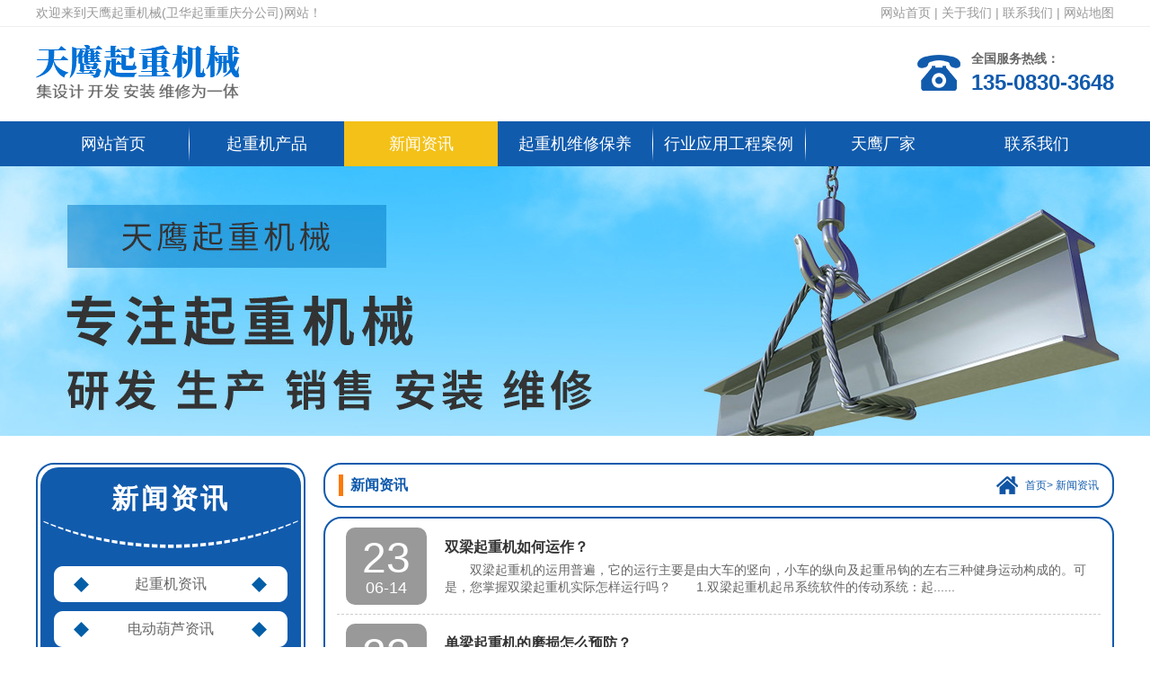

--- FILE ---
content_type: text/html; charset=utf-8
request_url: http://cqtyqzj.com/lists/4.html
body_size: 3736
content:
<!DOCTYPE html>
<html lang="en">
<head>
    <meta charset="UTF-8">
    <meta name="viewport" content="width=1200"/>
    <title>新闻资讯-重庆起重机价格多少-重庆天鹰起重机产品精良 - </title>
	<meta name="keywords" content="重庆哪里可以买起重机,重庆起重机价格多少,重庆天鹰起重机械有限公司" />
	<meta name="description" content="天鹰起重机械(卫华起重重庆分公司):13508303648主营单梁起重机,双梁起重机,桥式起重机,门式起重机,KBK起重机,旋臂起重机,钢丝绳电动葫芦,环链式电动葫芦等安装销售维修保养等一站式服务。具有国家质量监督检疫总局颁发的特种设备安装维修改造质格证书。通过本栏目您可以浏览起重机资讯，欢迎浏览！" />
    <link rel="stylesheet" href="/static/modules/cms/css/css.css">

</head>
<body>
<header>
    <div class="head_top clearfix"><div class="container">
        <div class="fl">欢迎来到天鹰起重机械(卫华起重重庆分公司)网站！</div>
        <div class="fr">
            <a href="/">网站首页</a>  |
            <a href="/lists/5.html">关于我们</a>  |
            <a href="/lists/8.html">联系我们</a>  |
            <a href="/sitemap.xml" target="_blank" >网站地图</a>
        </div>
    </div></div>
    <div class="head container clearfix">
        <h1 class="logo fl"><a href="/"><img src="/static/modules/cms/images/logo.png" alt="天鹰起重机械(卫华起重重庆分公司)"></a></h1>
        <div class="tel fr">
            全国服务热线：<b>135-0830-3648</b>
        </div>
    </div>
    <nav>
        <ul class="container">
            <li><a href="/">网站首页</a></li>
					                    <li ><a href="/lists/1.html">起重机产品</a></li>
        			                    <li class='cur'><a href="/lists/4.html">新闻资讯</a></li>
        			                    <li ><a href="/lists/3.html">起重机维修保养</a></li>
        			                    <li ><a href="/lists/2.html">行业应用工程案例</a></li>
        			                    <li ><a href="/lists/5.html">天鹰厂家</a></li>
        			                    <li ><a href="/lists/8.html">联系我们</a></li>
        			        			
        </ul>
    </nav>
</header>
<div class="sub_banner"></div>
<div class="sub_main">
    <div class="main_left fl">
    <div class="m_l_1 m_l_div">
        <div class="cont">
            <div class="m_l_tit">新闻资讯</div>
            <div class="m_l_a">
				            	<a href="/lists/27.html" >起重机资讯</a>
				            	<a href="/lists/28.html" >电动葫芦资讯</a>
				            	<a href="/lists/29.html" >起重机维修资讯</a>
				            	<a href="/lists/30.html" >行业新闻</a>
								
            </div>
        </div>
    </div>
    <div class="m_l_2 m_l_div">
        <div class="cont">
            <div class="m_l_tit_2">联系我们</div>
            <p>
                天鹰起重机械<br>
            电话：13508303648<br>
            工厂地址：重庆市綦江区工业园（跃龙杭萧公司内）<br>
            办公地址：重庆市九龙坡区光华机电城78-79号<br>
            </p>
        </div>
    </div>
</div>
    <div class="main_right fr">
        <div class="m_r_top">
            <div class="typename fl">新闻资讯</div>
            <div class="posit fr"><a href="/">首页</a>&gt; <a href="/lists/4.html" >新闻资讯</a></div>
        </div>
        <div class="m_r_cont">
            <div class="news_ul">
                <ul>
    				                    <li>
                        <div class="news_ul_fl fl">
                            <b>23</b>
                            <p>06-14</p>
                        </div>
                        <div class="news_ul_fr fr">
                            <a href="/shows/27/376.html">双梁起重机如何运作？</a>
                            <p>　　双梁起重机的运用普遍，它的运行主要是由大车的竖向，小车的纵向及起重吊钩的左右三种健身运动构成的。可是，您掌握双梁起重机实际怎样运行吗？　　1.双梁起重机起吊系统软件的传动系统：起...... </p>
                        </div>
                        <div class="clear"></div>
                    </li>
                                        <li>
                        <div class="news_ul_fl fl">
                            <b>23</b>
                            <p>06-12</p>
                        </div>
                        <div class="news_ul_fr fr">
                            <a href="/shows/27/375.html">单梁起重机的磨损怎么预防？</a>
                            <p>　　由于单梁起重机性能良好且选择性多的优势，其在很多不同的行业都有应用，而且带来了非常不错的使用效果。但对于单梁起重机来说，也有机器设备的通病，那就是零部件的磨损，这会很大程度影响...... </p>
                        </div>
                        <div class="clear"></div>
                    </li>
                                        <li>
                        <div class="news_ul_fl fl">
                            <b>23</b>
                            <p>05-12</p>
                        </div>
                        <div class="news_ul_fr fr">
                            <a href="/shows/27/374.html">单梁起重机和双梁起重机优势对比</a>
                            <p>　　单梁起重机和双梁起重机各有各的好处，其价值的体现取决于用户的实际使用需求，所以消费者还要根据自身的实际情况合理采购起重机。　　一、结构不同　　单梁起重机与双梁起重机最明显的区别...... </p>
                        </div>
                        <div class="clear"></div>
                    </li>
                                        <li>
                        <div class="news_ul_fl fl">
                            <b>23</b>
                            <p>04-18</p>
                        </div>
                        <div class="news_ul_fr fr">
                            <a href="/shows/27/373.html">单梁起重机的优势有哪些？</a>
                            <p>　　单梁起重机是现在所有车间建筑物制造过程中必不可少的重要设备，单梁起重机的应用能够大大减少工人的劳动强度，从而有效提高建筑施工的效率！　　1、在车间高度不够的情况下，可以选择普通的...... </p>
                        </div>
                        <div class="clear"></div>
                    </li>
                                        <li>
                        <div class="news_ul_fl fl">
                            <b>23</b>
                            <p>04-18</p>
                        </div>
                        <div class="news_ul_fr fr">
                            <a href="/shows/27/372.html">起重机润滑要求有哪些？</a>
                            <p>　　为了确保起重机设备的良好运行，我们需要始终注意每个部件的状态。我们不能存在没有油的状态，并且在任何时候都要做好机械设备的润滑。良好的起重设备润滑管理可以大大提高起重机的生产效率...... </p>
                        </div>
                        <div class="clear"></div>
                    </li>
                                        <li>
                        <div class="news_ul_fl fl">
                            <b>23</b>
                            <p>04-18</p>
                        </div>
                        <div class="news_ul_fr fr">
                            <a href="/shows/27/371.html">欧标起重机对比传统起重机有哪些区别？</a>
                            <p>　　欧标起重机：设计先进，结构件寿命长，具有自重轻，稳定型好，结构为低合金材料。噪音小维护成本低。　　传统起重机：噪音大，结构复杂，维护成本高。　　大车车轮：欧标起重机、安装维修方...... </p>
                        </div>
                        <div class="clear"></div>
                    </li>
                                        <li>
                        <div class="news_ul_fl fl">
                            <b>23</b>
                            <p>04-17</p>
                        </div>
                        <div class="news_ul_fr fr">
                            <a href="/shows/27/370.html">起重机的空操和地操的区别分享</a>
                            <p>　　起重机的空操，顾名思义，就是起重机操作在空中操作，也就是在驾驶室内。因为起重机的操作室一般设计在起重机横梁一端的下边，起重机安装好后位于空中，所以，在驾驶室的操作简称空操。　　...... </p>
                        </div>
                        <div class="clear"></div>
                    </li>
                                        <li>
                        <div class="news_ul_fl fl">
                            <b>23</b>
                            <p>04-17</p>
                        </div>
                        <div class="news_ul_fr fr">
                            <a href="/shows/27/369.html">起重机之群吊葫芦使用规则分享</a>
                            <p>　　一：本产品应在具有一定几点常识的专业人员教导下操作，运用前要仔细阅读产品运用说明书。　　二：群吊电动葫芦严禁超载运用，在进行起吊重物时，严禁人员在重物下作业或行走。　　三：运用...... </p>
                        </div>
                        <div class="clear"></div>
                    </li>
                        				
                </ul>
                <div class="clear"></div>
            </div>
            <div class="page">
                <ul id="pages"><li class="disabled"><span>&laquo;</span></li> <li class="active"><span>1</span></li><li><a href="/lists/4.html?page=2">2</a></li><li><a href="/lists/4.html?page=3">3</a></li><li><a href="/lists/4.html?page=4">4</a></li><li><a href="/lists/4.html?page=5">5</a></li><li><a href="/lists/4.html?page=6">6</a></li><li><a href="/lists/4.html?page=7">7</a></li><li><a href="/lists/4.html?page=8">8</a></li><li class="disabled"><span>...</span></li><li><a href="/lists/4.html?page=23">23</a></li><li><a href="/lists/4.html?page=24">24</a></li> <li><a href="/lists/4.html?page=2">&raquo;</a></li></ul>            </div>
        </div>
    </div>
    <div class="clear"></div>
</div>
<footer>
    <div class="foot container clearfix">
        <div class="foot_1 foot_div fl">
            <h3>栏目导航</h3>
			            <a href='/lists/1.html'>起重机产品</a>
                        <a href='/lists/4.html'>新闻资讯</a>
                        <a href='/lists/3.html'>起重机维修保养</a>
                        <a href='/lists/2.html'>行业应用工程案例</a>
                        <a href='/lists/5.html'>天鹰厂家</a>
                        <a href='/lists/8.html'>联系我们</a>
                        
        </div>
        <div class="foot_2 foot_div fl">
            <h3>联系我们</h3>
            <p>电话：13508303648</p>
            <p>工厂地址：重庆市綦江区工业园（跃龙杭萧公司内）</p>
            <p>办公地址：重庆市九龙坡区光华机电城78-79号</p>
        </div>
        <div class="foot_3 foot_div fr">
            <h3>友情链接</h3>
	    				
	</div>
        
    </div>
    <div class="copyright">Copyright © 天鹰起重机械(卫华起重重庆分公司) <a href="http://beian.miit.gov.cn/" rel="nofollow" target="_blank">备案号：渝ICP备15011886号-5</a> <a target="_blank" href="http://www.beian.gov.cn/portal/registerSystemInfo?recordcode=50010702503715" style="display:inline-block;text-decoration:none;height:20px;line-height:20px;"><img src="http://www.beian.gov.cn/img/ghs.png" style="float:left;"><p style="float:left;height:20px;line-height:20px;margin: 0px 0px 0px 5px; color:#fff;">渝公网安备 50010702503715号</p></a></div>
</footer>

</body>
</html>

--- FILE ---
content_type: text/css
request_url: http://cqtyqzj.com/static/modules/cms/css/css.css
body_size: 22856
content:
@charset "utf-8";
body, div, dl, dt, dd, ul, ol, li, h1, h2, h3, h4, h5, h6, pre, form, fieldset, input, textarea, p, blockquote, th, td {
    margin: 0;
    padding: 0;
}
h1,h2,h3,h4,h5,h6{
    font-weight: 400;
    font-size: 14px;
}
table {
    border-collapse: collapse;
    border-spacing: 0;
}

table th, table td {
    padding: 5px;
}

fieldset, img {
    border: 0;
    max-width: 100%;
}

address, caption, cite, code, dfn, em, th, var {
    font-style: normal;
    font-weight: normal;
}

ol, ul {
    list-style: none;
}

th {
    text-align: left;
}

q:before, q:after {
    content: '';
}

abbr, acronym {
    border: 0;
}

li {
    list-style-type: none;
}
b{
    font-weight: 400;
}
a {
    color: #666;
    text-decoration: none;
}

/*for ie f6n.net*/
a:focus {
    outline: none;
}

/*for ff f6n.net*/
a:hover {
    text-decoration: none;
}

input, button, textarea, select, optgroup, option {
    font-family: inherit;
    font-size: inherit;
    font-style: inherit;
    font-weight: inherit;
}

input, button, textarea, select {
    *font-size: 100%;
}

input, select {
    vertical-align: middle;
}

body {
    font: 14px/1.4 arial, helvetica, clean, Microsoft YaHei, sans-serif;
    color: #666;
    min-width: 1200px;
    background: #fff;
    overflow-x: hidden;
}

select, input, button, textarea, button {
    font: 99% arial, helvetica, clean, sans-serif;
}

table {
    font-size: inherit;
    border-collapse: collapse;
}

pre, code, kbd, samp, tt {
    font-family: monospace;
    *font-size: 108%;
    line-height: 100%;
}

.tl {
    text-align: left;
}

.tc {
    text-align: center;
}

.tr {
    text-align: right;
}

.bc {
    margin-left: auto;
    margin-right: auto;
}

.fl {
    float: left;
    display: inline;
}

.fr {
    float: right;
    display: inline;
}

.zoom {
    zoom: 1
}

.hidden {
    visibility: hidden;
}
.hide{
    display: none;
}
.show{
    display: block;
}
.vam {
    vertical-align: middle;
}

.clearfix:after{
    display:block;
    clear:both;
    content:"";
    visibility:hidden;
    height:0;
}
.clearfix{
    zoom:1;
}

.clear{
    clear: both;
}

.cur {
    cursor: pointer
}

.upper {
    text-transform: uppercase;
}

/*单行文字超出隐藏显示省略号*/
.ell{
    overflow:hidden;
    text-overflow:ellipsis;
    white-space:nowrap;
    display: block;
}
.red{
    color: #d9000f;
}
.container {
    margin-left: auto;
    margin-right: auto;
    width: 1200px;
}

.head_top{
    line-height: 29px;
    border-bottom: 1px solid #eee;
    color: #999;
}
.head_top a{
    color: #999;
}
.head_top a:hover{
    color: #115bad;
}
.head{
    padding: 20px 0;
}
.tel{
    padding-left: 60px;
    background: url("../images/tel.png") no-repeat left center;
    font-weight: bold;
    line-height: 1;
    margin-top: 8px;
}
.tel b{
    font-size: 24px;
    color: #115bad;
    padding-top: 8px;
    display: block;
    font-weight: bold;
}
nav{
    width: 100%;
    height: 50px;
    line-height: 50px;
    background: #115bad;
}
nav ul{
    display: flex;
}
nav li{
    flex: 1;
    text-align: center;
    font-size: 18px;
    background: url("../images/nav_line.png") no-repeat right center;
}
nav li:nth-last-of-type(1){
    background: none;
}
nav li a{
    color: #fff;
    display: block;
    transition: .5s all;
}
nav li a:hover{
    background: #f3c117;
}
nav li.cur a{
    background: #f3c117;
}

.swiper-container {
    width: 100%;
    height: 560px;
}
.swiper-wrapper{
    /* 通过改变animation-timing-function 制作弹性切换效果 */
    transition: 2s cubic-bezier(0.68, -0.4, 0.27, 1.34) 0.2s;
}
.swiper-slide {
    text-align: center;
    font-size: 18px;
    background: #fff;
    /* Center slide text vertically */
    display: -webkit-box;
    display: -ms-flexbox;
    display: -webkit-flex;
    display: flex;
    -webkit-box-pack: center;
    -ms-flex-pack: center;
    -webkit-justify-content: center;
    justify-content: center;
    -webkit-box-align: center;
    -ms-flex-align: center;
    -webkit-align-items: center;
    align-items: center;
}
.swiper-pagination span{
    width: 60px;
    height: 14px;
    border-radius: 7px;
}

.title{
    text-align: center;
    padding: 40px 0 30px;
}
.title h2{
    color: #333;
    font-size: 36px;
}
.title .upper{
    font-size: 16px;
    color: #999999;
    background: url("../images/title_bg.png") no-repeat center;
}
.title p{
    width: 210px;
    margin: 0 auto;
}
.title em{
    width: 120px;
    height: 2px;
    background: #f3c117;
    display: block;
    margin: 15px auto 0;
}

.md1{
    padding-bottom: 30px;
}
.md1_fl{
    width: 260px;
}
.md1_fl li{
    width: 100%;
    height: 50px;
    line-height: 50px;
    margin-bottom: 10px;
}
.md1_fl li a{
    color: #fff;
    font-size: 18px;
    text-indent: 56px;
    background: url("../images/md1_ico.png") no-repeat 20px center #115bad;
    display: block;
    transition: .5s all;
}
.md1_fl li a:hover{
    background: url("../images/md1_ico.png") no-repeat 20px center #f3c117;
}
.md1_fl img{
    display: block;
    width: 100%;
    height: 220px;
    object-fit: cover;
}
.md1_fl_cont{
    width: 100%;
    height: 190px;
    background: #eeeeee;
    color: #333;
    padding: 20px 50px;
    object-fit: cover;
    box-sizing: border-box;
    font-size: 18px;
    line-height: 2;
}
.md1_fl_cont b{
    font-size: 22px;
    font-weight: bold;
}
.md1_fl_cont a{
    display: block;
    width: 100%;
    height: 50px;
    line-height: 50px;
    background: #115bad;
    text-align: center;
    color: #fff;
    font-size: 18px;
    margin-top: 12px;
}
.md1_fr{
    width: 930px;
}
.md1_fr li{
    width: 290px;
    float: left;
    margin-left: 20px;
    text-align: center;
    background: #eee;
    margin-bottom: 20px;
    transition: .8s all;
}
.md1_fr li .pic{
    box-sizing: border-box;
    padding: 10px;
    border-bottom: 2px solid #fff;
}
.md1_fr li img{
    width: 268px;
    height: 218px;
    border: 1px solid #115bad;
    object-fit: cover;
    display: block;
}
.md1_fr li p{
    line-height: 40px;
    font-size: 16px;
}
.md1_fr li:hover{
    background: #f3c117;
}
.md1_fr li:hover img{
    border-color: #f3c117;
}
.md1_fr li:hover p{
    color: #fff;
}

.md2{
    width: 100%;
    height: 500px;
    background: url("../images/md2_bg.jpg") no-repeat center;
}
.md2_tit{
    text-align: center;
    line-height: 1.6;
    height: 210px;
}
.md2_tit p{
    font-size: 36px;
    color: #333;
}
.md2_tit span{
    color: #115bad;
}
.md2_tit b{
    font-size: 16px;
    color: #115bad;
}
.md2 li{
    width: 150px;
    float: left;
    margin-right: 60px;
    text-align: center;
}
.md2 li:nth-last-of-type(1){
    margin-right: 0;
}
.md2_txt{
    border: 5px solid rgba(255,255,255,0.4);
    width: 140px;
    height: 140px;
    border-radius: 50%;
}
.md2_txt p{
    width: 140px;
    height: 140px;
    background: #fff;
    font-size: 20px;
    color: #333;
    line-height: 30px;
    border-radius: 50%;
    display:table-cell;
    vertical-align:middle;
}
.md2_sj{
    width: 0;
    height: 0;
    border-left: 30px solid transparent;
    border-right: 30px solid transparent;
    border-bottom: 52px solid #115bad;
    font-size: 18px;
    font-weight: bold;
    color: #fff;
    margin: 50px auto 0;
    position: relative;
    line-height: 1;
}
.md2_sj b{
    position: absolute;
    left: -9px;
    top: 24px;
}

.md3_tit{
    text-align: center;
    padding-top: 50px;
    line-height: 1;
}
.md3_tit p{
    font-size: 24px;
    color: #333;
}
.md3_tit i{
    font-size: 40px;
    color: #115bad;
    font-weight: bold;
}
.md3_tit em{
    width: 0;
    height: 0;
    display: block;
    border-top: 26px solid #115bad;
    border-left: 75px solid transparent;
    border-right: 75px solid transparent;
    margin: 20px auto 0;
}
.md3_cont{
    height: 620px;
    background: url("../images/md3_bg.jpg") no-repeat center;
    padding-left: 810px;
    box-sizing: border-box;
    font-size: 16px;
    line-height: 2;
    padding-top: 40px;
}
.md3_cont b{
    color: #115bad;
    font-weight: bold;
    font-size: 20px;
    line-height: 2.35;
}
.md4{
    width: 100%;
    height: 1100px;
    background: url("../images/md4_bg.jpg") no-repeat center;
}
.md4_tel{
    text-align: center;
    font-size: 18px;
    color: #333;
    height: 160px;
}
.md4_tel b{
    font-size: 36px;
    font-weight: bold;
    color: #115bad;
}
.md4_tel a{
    display: block;
    width: 250px;
    height: 50px;
    background: #115bad;
    color: #fff;
    line-height: 50px;
    margin: 0 auto;
}
.md4_tit{
    text-align: center;
    color: #fff;
    padding-top: 40px;
}
.md4_tit h2{
    font-size: 36px;
}
.md4_tit .upper{
    font-size: 16px;
    background: url(../images/title_bg.png) no-repeat center;
}
.md4 ul{
    padding-top: 30px;
}
.md4 li{
    float: left;
    width: 370px;
    height: 300px;
    margin-left: 45px;
    position: relative;
    margin-bottom: 40px;
}
.md4 li:nth-of-type(1),.md4 li:nth-of-type(2){
    width: 580px;
    height: 400px;
    margin-left: 40px;
}
.md4 li:nth-of-type(1),.md4 li:nth-of-type(3){
    margin-left: 0;
}
.md4 li img{
    width: 100%;
    height: 100%;
    object-fit: cover;
}
.md4 li p{
    width: 100%;
    text-align: center;
    position: absolute;
    bottom: 0;
    background: rgba(0,0,0,0.6);
    color: #fff;
    height: 0;
    transition: 0.5s all;
}
.md4 li:hover p{
    height: 50px;
    line-height: 50px;
}

.md5_tit{
    text-align: center;
    padding: 50px 0 30px;
}
.md5 li{
    float: left;
    width: 370px;
    height: 166px;
    box-sizing: border-box;
    padding: 12px;
    border: 1px solid #dcdde0;
    background: #fafafa;
    margin-left: 45px;
    margin-bottom: 30px;
    line-height: 1.8;
    font-size: 16px;
    transition: background-color 0.8s;
}
.md5 li:hover{
    background: #115bad;
    color: #fff;
}
.md5 li:hover b{
    color: #fff;
}
.md5 li:hover a{
    color: #fff;
}
.md5 li:hover img{
    filter: brightness(300%);
    transform: scale(1.1);
}
.md5 li:nth-of-type(3n+1){
    margin-left: 0;
}
.md5 li .pic{
    width: 120px;
    text-align: center;
    padding-top: 40px;
}
.md5 li .pic img{
    width: 60px;
    height: 60px;
    transition: all 0.8s;
}
.md5 li b{
    font-size: 24px;
    color: #333;
    font-weight: bold;
    margin-top: 20px;
    display: block;
}

.md6{
    width: 100%;
    height: 620px;
    background: url("../images/md6_bg.jpg") no-repeat bottom center;
    margin-top: 70px;
    font-size: 18px;
}
.md6 img{
    width: 500px;
    height: 500px;
    object-fit: cover;
}
.md6 .fr{
    width: 590px;
    margin-right: 50px;
}
.md6_tit{
    height: 190px;
}
.md6_tit h2{
    font-size: 36px;
    color: #115bad;
    line-height: 1;
}
.md6_tit span{
    line-height: 58px;
    color: #333;
    display: block;
}
.md6_tit em{
    width: 40px;
    height: 6px;
    background: #115bad;
    display: block;
}
.md6 p{
    color: #fff;
    line-height: 1.8;
    text-indent: 2em;
    height: 252px;
    overflow: hidden;
}
.md6 a{
    display: block;
    width: 120px;
    height: 40px;
    line-height: 40px;
    border: 1px solid #fff;
    text-align: center;
    color: #fff;
    margin-top: 15px;
}

.md7{
    padding-bottom: 20px;
}
.md7_menu{
    text-align: center;
    font-size: 18px;
    margin-bottom: 25px;
}
.md7_menu a{
    margin: 0 90px;
}
.md7_menu .cur{
    color: #f3c117;
}
.md7 li{
    width: 580px;
    height: 150px;
    float: left;
    margin-left: 40px;
    margin-bottom: 20px;
}
.md7 li .fl{
    width: 200px;
}
.md7 li img{
    width: 200px;
    height: 150px;
    object-fit: cover;
}
.md7 li:nth-of-type(2n+1){
    margin-left: 0;
}
.md7 li .fr{
    width: 360px;
}
.md7 li .ell{
    font-size: 18px;
    line-height: 1;
    color: #333;
}
.md7 li span{
    font-size: 12px;
    color: #999;
}
.md7 li p{
    color: #7a7a7a;
    height: 58px;
    overflow: hidden;
    margin-top: 10px;
}
.md7_more{
    display: block;
    font-size: 12px;
    width: 80px;
    height: 24px;
    line-height: 24px;
    border: 1px solid #f3c117;
    color: #f3c117;
    text-align: center;
    float: right;
    margin-top: 16px;
}

footer{
    width: 100%;
    background: #115bad;
    color: #fff;
}
footer a{
    color: #fff;
}
.foot{
    padding: 30px 0;
}
.foot_div{
    width: 340px;
    line-height: 30px;
}
.foot_div h3{
    font-size: 18px;
    line-height: 50px;
}
.foot_1 a{
    display: inline-block;
    width: 140px;
}
.foot_3{
    width: 440px;
    line-height:1.5;
}
.f4_img{
    text-align: center;
    margin-left: 20px;
    line-height: 24px;
    padding-top: 30px;
}
.foot_4 img{
    width: 100px;
    height: 100px;
}
.copyright{
    width: 100%;
    border-top: 2px solid #09468b;
    text-align: center;
    line-height: 50px;
}


/*动画板块*/
.opa{
    opacity: 0;
}
.md2 li,.md4 li,.md5 li,.md7 ul{
    opacity: 0;
}
.active .title,.active .md2_tit,.active .md3_tit,.active .md4_tel,.active .md5_tit{
    animation: fadeInUp 1s 0.2s ease both;
}
.active .md1_fl{
    animation: fadeInLeftBig 1s 0.4s ease both;
}
.active .md1_fr{
    animation: fadeInRightBig 1s 0.4s ease both;
}
.active.md2 li:nth-of-type(2n){
    animation: bounceIn 0.8s 0.4s ease both;
}
.active.md2 li:nth-of-type(2n+1){
    animation: bounceIn 1s 0.2s ease both;
}
.active .md3_cont{
    animation: flipInY 1s 0.5s ease both;
}
.active .md4_tit{
    animation: fadeInUp 1s 0.6s ease both;
}
.active.md4 li:nth-of-type(1){
    animation: fadeInRightBig 1s 0.8s ease both;
}
.active.md4 li:nth-of-type(2){
    animation: fadeInRightBig 0.8s 1s ease both;
}
.active.md4 li:nth-of-type(3){
    animation: fadeInRightBig 0.8s 1.2s ease both;
}
.active.md4 li:nth-of-type(4){
    animation: fadeInRightBig 0.8s 1.4s ease both;
}
.active.md4 li:nth-of-type(5){
    animation: fadeInRightBig 0.8s 1.6s ease both;
}
.active.md5 li:nth-of-type(2n){
    animation: flipInY 1s 0.6s ease both;
}
.active.md5 li:nth-of-type(2n+1){
    animation: flipInY 1s 1.6s ease both;
}
.active.md6 .fl{
    animation: fadeInUp 0.8s 0.2s ease both;
}
.active.md6 .md6_tit{
    animation: fadeInUp 0.8s 1s ease both;
}
.active.md6 p{
    animation: fadeInUp 0.8s 1.6s ease both;
}
.active.md6 a{
    animation: fadeInUp 0.8s 2.2s ease both;
}
.active .md7_menu{
    animation: fadeInUp 1s 0.6s ease both;
}
.active.md7 ul{
    animation: flipInX 1s 0.4s ease both;
}

.sub_main {
    width: 1200px;
    margin: 0 auto;
    padding: 30px 0;
}

.main_left {
    width: 300px;
}

.m_l_div {
    padding: 3px;
    border: 2px solid #115bad;
    border-radius: 20px;
}

.m_l_div .cont {
    width: 290px;
    min-height: 324px;
    background: #115bad;
    border-radius: 20px;
    padding-bottom: 40px;
}

.m_l_tit {
    text-align: center;
    color: #fff;
    line-height: 1;
    font-size: 30px;
    font-weight: bold;
    letter-spacing: 3px;
    padding-top: 20px;
    background: url("../images/md1_h2.png") no-repeat bottom center;
    padding-bottom: 40px;
}

.m_l_a {
    padding-top: 20px;
}
.m_l_a .m_l_a_h{
    color: #fff;
    background: url("../images/m_d1_h3_h.png") no-repeat center;
}
.m_l_a a {
    display: block;
    width: 260px;
    height: 40px;
    line-height: 40px;
    background: url("../images/m_d1_h3.png") no-repeat center;
    font-size: 16px;
    text-align: center;
    margin: 0 auto 10px;
}

.m_l_a a:hover {
    color: #fff;
    background: url("../images/m_d1_h3_h.png") no-repeat center;
}

.m_l_2 {
    margin-top: 20px;
}

.m_l_2 .cont {
    text-align: center;
    color: #fff;
}

.m_l_tit_2 {
    text-align: center;
    color: #fff;
    line-height: 1;
    font-size: 30px;
    font-weight: bold;
    letter-spacing: 3px;
    padding-top: 20px;
    background: url("../images/md1_h2.png") no-repeat bottom center;
    padding-bottom: 40px;
}

.m_l_2 p {
    font-size: 16px;
    line-height: 1.8;
    margin: 20px auto 10px;
    width: 250px;
}

.main_right {
    width: 880px;
}

.m_r_top {
    width: 846px;
    padding: 0 15px;
    height: 46px;
    line-height: 46px;
    border: 2px solid #115bad;
    border-radius: 20px;
    color: #115bad;
}

.m_r_top .typename {
    font-size: 16px;
    font-weight: bold;
    border-left: 5px solid #fb7a05;
    padding-left: 8px;
    height: 24px;
    line-height: 24px;
    margin-top: 11px;
}

.m_r_top .posit {
    font-size: 12px;
    background: url("../images/posit.png") no-repeat 0 center;
    text-indent: 32px;
}

.posit a {
    color: #115bad;
}

.m_r_cont {
    width: 876px;
    border: 2px solid #115bad;
    border-radius: 20px;
    margin-top: 10px;
	min-height: 600px;
}

.img_ul {
    padding-top: 17px;
}
.img_ul li {
    width: 270px;
    float: left;
    margin-left: 17px;
}

.img_ul li .pic {
    width: 270px;
    height: 270px;
    display: flex;
    justify-content: center;
    align-items: center;
    overflow: hidden;
    border-radius: 10px;
    box-shadow: 0 0 5px #ccc;
}
.img_ul li img {
    width: 270px;
	height: 270px;
    vertical-align: middle;
	object-fit: cover;
}

.img_ul li .img_name {
    text-align: center;
    font-size: 16px;
    color: #0e0e0e;
    line-height: 60px;
    overflow: hidden;
    text-overflow:ellipsis;
    white-space: nowrap;
}

.page {
    width: 100%;
    height: 32px;
    padding: 20px 0;
    text-align: center;
}

.page li {
    display: inline-block;
    font-size: 14px;
    padding: 7px 10px;
    line-height: 1;
    border: 1px solid #999999;
    border-radius: 10px;
    margin: 0 1px;
}

.page li.thisclass {
    background: #115bad;
    border: 1px solid #115bad;
    color: #fff;
}

.about_cont {
    padding: 14px;
    line-height: 1.8;
    font-size: 16px;
	min-height: 916px;
}

.news_ul {
    width: 850px;
    margin: 0 auto;
}

.news_ul li {
    border-bottom: 1px dashed #ccc;
    color: #666666;
    padding: 10px 0;
}

.news_ul_fl {
    width: 90px;
    text-align: center;
    line-height: 1;
    font-size: 18px;
    background: #999999;
    color: #fff;
    border-radius: 10px;
    padding: 10px 0;
    margin-left: 10px;
}

.news_ul_fl b {
    font-size: 48px;
    font-weight: 400;
}

.news_ul_fr {
    width: 720px;
    margin-right: 10px;
    margin-top: 6px;
}

.news_ul_fr a {
    font-size: 16px;
    color: #333333;
    font-weight: bold;
    line-height: 2;
}

.news_ul li:hover .news_ul_fl {
    background: #115bad;

}

.news_ul li:hover .news_ul_fr {
    color: #115bad;
}

.news_ul li:hover a {
    color: #115bad;
}


.cont_news_div{
    padding: 20px;
    line-height: 1.8;
    font-size: 16px;
	min-height: 600px;
}
#biaoti1 {
    font-size: 18px;
    color: #333;
    text-align: center;
    line-height: 50px;
    border-bottom: 1px dashed #ccc;
}

#zls {
    font-size: 14px;
    text-align: center;
    line-height: 50px;
    color:#999;
}

#subcontent {
    line-height: 2;
}

#subcontent img {
    margin: 0 auto;
    display: block;
    max-width: 100%;
}

#xiangguan {
    line-height: 24px;
    margin-top: 30px;
    font-size: 12px;
    margin-left: 50px;
    border-bottom: 1px dashed #ccc;
}

#xiangguan p {
    line-height: 30px;
}

#xiangguan a {
    color: #000;
}

#fanpian {
    margin: 10px 0 0 150px;
    font-size: 16px;
    line-height: 30px;
}

#fanpian a {
    color: #000;
}

#fanpian a:hover {
    color: red;
}

.tj_title{
    width: 846px;
    padding: 0 15px;
    height: 46px;
    line-height: 46px;
    border: 2px solid #115bad;
    border-radius: 20px;
    color: #115bad;
    margin-top:10px;
    font-size:16px;
    background: url("../images/tuijian.png") no-repeat 20px center;
    text-indent: 40px;
    font-weight: bold;
}
.tj_news_ul{
    margin-top:10px;
    width: 846px;
    border: 2px solid #115bad;
    border-radius: 20px;
    padding: 5px 15px 15px;
}
.tj_news_ul li{
    font-size: 16px;
    border-bottom: 1px dashed #ccc;
    height:50px;
    line-height: 50px;
}
.tj_news_ul li span{
    float:right;
}
.tj_news_ul li a:hover{
    color:#115bad;
}

.tj_img_ul{
    margin-top:10px;
    width: 876px;
    border: 2px solid #115bad;
    border-radius: 20px;
    padding-top:15px;
}
.tj_img_ul li {
    width: 200px;
    float: left;
    margin-left: 15px;
}

.tj_img_ul li .pic {
    width: 200px;
    height: 200px;
    display: flex;
    justify-content: center;
    align-items: center;
    overflow: hidden;
    border-radius: 10px;
    box-shadow: 0 0 5px #ccc;
}

.tj_img_ul li img {
    width: 200px;
    height: 200px;
    object-fit: cover;
}

.tj_img_ul li .img_name {
    text-align: center;
    font-size: 14px;
    color: #0e0e0e;
    line-height: 50px;
    overflow: hidden;
    text-overflow:ellipsis;
    white-space: nowrap;
}

.cont_img_div{
    padding:20px;
	min-height: 600px;
}
.cont_img_d1_l{
    width:400px;
    height:400px;
    justify-content: center;
    align-items: center;
    overflow: hidden;
    border-radius: 20px;
	display: flex;
	box-shadow: 0 0 5px #ccc;
}
.cont_img_d1_l img {
    width:400px;
    height:400px;
    object-fit: cover;
}
.cont_img_d1_r{
    width:400px;
    height: 400px;
    font-size:16px;
    line-height: 2.5;
    font-weight: bold;
    color: #333;
    display: table-cell;
    vertical-align: middle;
    padding-left:36px;
}
.cont_img_d2_tit{
    font-size:16px;
    color:#115bad;
    font-weight:bold;
    height:36px;
    border-bottom:2px solid #115bad;
    margin-top:20px;
}
.cont_img_d2_tit span{
    line-height: 30px;
    border-left:5px solid #115bad;
    padding-left:6px;
    margin-left:10px;
}
.cont_img_d2_cont{
    padding:10px;
    line-height: 1.8;
}

.sub_banner{
	width:100%;
	height:300px;
	background:url(../images/sub_banner.jpg) no-repeat center;
}
.m_r_cont img{max-width:100%;}





